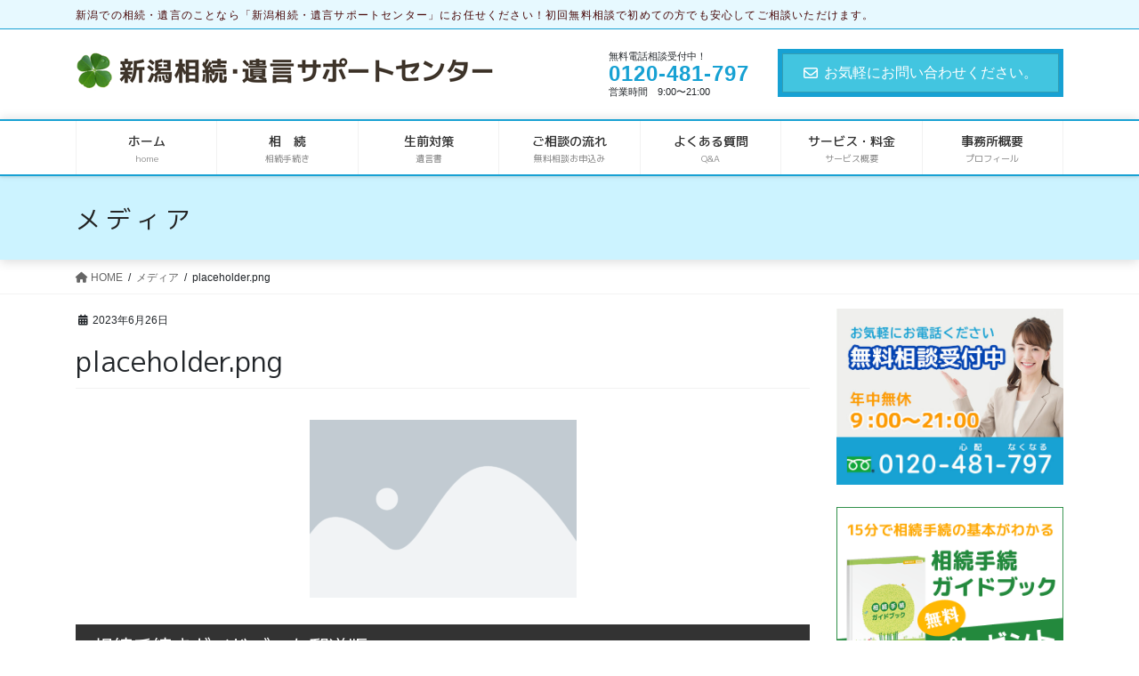

--- FILE ---
content_type: text/html; charset=UTF-8
request_url: https://niigatasouzoku.com/placeholder-png-15/
body_size: 18050
content:
<!DOCTYPE html>
<html dir="ltr" lang="ja">
<head>
<meta charset="utf-8">
<meta http-equiv="X-UA-Compatible" content="IE=edge">
<meta name="viewport" content="width=device-width, initial-scale=1">
<!-- Google tag (gtag.js) --><script async src="https://www.googletagmanager.com/gtag/js?id=UA-64786149-3"></script><script>window.dataLayer = window.dataLayer || [];function gtag(){dataLayer.push(arguments);}gtag('js', new Date());gtag('config', 'UA-64786149-3');</script>
<title>placeholder.png | 新潟相続・遺言サポートセンター</title>

		<!-- All in One SEO 4.9.3 - aioseo.com -->
	<meta name="robots" content="max-image-preview:large" />
	<meta name="author" content="YM"/>
	<link rel="canonical" href="https://niigatasouzoku.com/placeholder-png-15/" />
	<meta name="generator" content="All in One SEO (AIOSEO) 4.9.3" />
		<script type="application/ld+json" class="aioseo-schema">
			{"@context":"https:\/\/schema.org","@graph":[{"@type":"BreadcrumbList","@id":"https:\/\/niigatasouzoku.com\/placeholder-png-15\/#breadcrumblist","itemListElement":[{"@type":"ListItem","@id":"https:\/\/niigatasouzoku.com#listItem","position":1,"name":"Home","item":"https:\/\/niigatasouzoku.com","nextItem":{"@type":"ListItem","@id":"https:\/\/niigatasouzoku.com\/placeholder-png-15\/#listItem","name":"placeholder.png"}},{"@type":"ListItem","@id":"https:\/\/niigatasouzoku.com\/placeholder-png-15\/#listItem","position":2,"name":"placeholder.png","previousItem":{"@type":"ListItem","@id":"https:\/\/niigatasouzoku.com#listItem","name":"Home"}}]},{"@type":"ItemPage","@id":"https:\/\/niigatasouzoku.com\/placeholder-png-15\/#itempage","url":"https:\/\/niigatasouzoku.com\/placeholder-png-15\/","name":"placeholder.png | \u65b0\u6f5f\u76f8\u7d9a\u30fb\u907a\u8a00\u30b5\u30dd\u30fc\u30c8\u30bb\u30f3\u30bf\u30fc","inLanguage":"ja","isPartOf":{"@id":"https:\/\/niigatasouzoku.com\/#website"},"breadcrumb":{"@id":"https:\/\/niigatasouzoku.com\/placeholder-png-15\/#breadcrumblist"},"author":{"@id":"https:\/\/niigatasouzoku.com\/author\/ym\/#author"},"creator":{"@id":"https:\/\/niigatasouzoku.com\/author\/ym\/#author"},"datePublished":"2023-06-26T08:44:46+09:00","dateModified":"2023-06-26T08:44:46+09:00"},{"@type":"Organization","@id":"https:\/\/niigatasouzoku.com\/#organization","name":"\u65b0\u6f5f\u76f8\u7d9a\u30fb\u907a\u8a00\u30b5\u30dd\u30fc\u30c8\u30bb\u30f3\u30bf\u30fc","description":"\u65b0\u6f5f\u3067\u306e\u76f8\u7d9a\u30fb\u907a\u8a00\u306e\u3053\u3068\u306a\u3089\u300c\u65b0\u6f5f\u76f8\u7d9a\u30fb\u907a\u8a00\u30b5\u30dd\u30fc\u30c8\u30bb\u30f3\u30bf\u30fc\u300d\u306b\u304a\u4efb\u305b\u304f\u3060\u3055\u3044\uff01\u521d\u56de\u7121\u6599\u76f8\u8ac7\u3067\u521d\u3081\u3066\u306e\u65b9\u3067\u3082\u5b89\u5fc3\u3057\u3066\u3054\u76f8\u8ac7\u3044\u305f\u3060\u3051\u307e\u3059\u3002","url":"https:\/\/niigatasouzoku.com\/"},{"@type":"Person","@id":"https:\/\/niigatasouzoku.com\/author\/ym\/#author","url":"https:\/\/niigatasouzoku.com\/author\/ym\/","name":"YM","image":{"@type":"ImageObject","@id":"https:\/\/niigatasouzoku.com\/placeholder-png-15\/#authorImage","url":"https:\/\/secure.gravatar.com\/avatar\/698c110e63678e034e852f54d53e9353131a20ce58cc220cba061a4928ffae51?s=96&d=mm&r=g","width":96,"height":96,"caption":"YM"}},{"@type":"WebSite","@id":"https:\/\/niigatasouzoku.com\/#website","url":"https:\/\/niigatasouzoku.com\/","name":"\u65b0\u6f5f\u76f8\u7d9a\u30fb\u907a\u8a00\u30b5\u30dd\u30fc\u30c8\u30bb\u30f3\u30bf\u30fc","description":"\u65b0\u6f5f\u3067\u306e\u76f8\u7d9a\u30fb\u907a\u8a00\u306e\u3053\u3068\u306a\u3089\u300c\u65b0\u6f5f\u76f8\u7d9a\u30fb\u907a\u8a00\u30b5\u30dd\u30fc\u30c8\u30bb\u30f3\u30bf\u30fc\u300d\u306b\u304a\u4efb\u305b\u304f\u3060\u3055\u3044\uff01\u521d\u56de\u7121\u6599\u76f8\u8ac7\u3067\u521d\u3081\u3066\u306e\u65b9\u3067\u3082\u5b89\u5fc3\u3057\u3066\u3054\u76f8\u8ac7\u3044\u305f\u3060\u3051\u307e\u3059\u3002","inLanguage":"ja","publisher":{"@id":"https:\/\/niigatasouzoku.com\/#organization"}}]}
		</script>
		<!-- All in One SEO -->

<link rel='dns-prefetch' href='//secure.gravatar.com' />
<link rel='dns-prefetch' href='//stats.wp.com' />
<link rel='dns-prefetch' href='//v0.wordpress.com' />
<link rel="alternate" type="application/rss+xml" title="新潟相続・遺言サポートセンター &raquo; フィード" href="https://niigatasouzoku.com/feed/" />
<link rel="alternate" type="application/rss+xml" title="新潟相続・遺言サポートセンター &raquo; コメントフィード" href="https://niigatasouzoku.com/comments/feed/" />
<link rel="alternate" title="oEmbed (JSON)" type="application/json+oembed" href="https://niigatasouzoku.com/wp-json/oembed/1.0/embed?url=https%3A%2F%2Fniigatasouzoku.com%2Fplaceholder-png-15%2F" />
<link rel="alternate" title="oEmbed (XML)" type="text/xml+oembed" href="https://niigatasouzoku.com/wp-json/oembed/1.0/embed?url=https%3A%2F%2Fniigatasouzoku.com%2Fplaceholder-png-15%2F&#038;format=xml" />
<style id='wp-img-auto-sizes-contain-inline-css' type='text/css'>
img:is([sizes=auto i],[sizes^="auto," i]){contain-intrinsic-size:3000px 1500px}
/*# sourceURL=wp-img-auto-sizes-contain-inline-css */
</style>
<link rel='preload' id='vkExUnit_common_style-css-preload' href='https://niigatasouzoku.com/wp-content/plugins/vk-all-in-one-expansion-unit/assets/css/vkExUnit_style.css?ver=9.113.0.1' as='style' onload="this.onload=null;this.rel='stylesheet'"/>
<link rel='stylesheet' id='vkExUnit_common_style-css' href='https://niigatasouzoku.com/wp-content/plugins/vk-all-in-one-expansion-unit/assets/css/vkExUnit_style.css?ver=9.113.0.1' media='print' onload="this.media='all'; this.onload=null;">
<style id='vkExUnit_common_style-inline-css' type='text/css'>
:root {--ver_page_top_button_url:url(https://niigatasouzoku.com/wp-content/plugins/vk-all-in-one-expansion-unit/assets/images/to-top-btn-icon.svg);}@font-face {font-weight: normal;font-style: normal;font-family: "vk_sns";src: url("https://niigatasouzoku.com/wp-content/plugins/vk-all-in-one-expansion-unit/inc/sns/icons/fonts/vk_sns.eot?-bq20cj");src: url("https://niigatasouzoku.com/wp-content/plugins/vk-all-in-one-expansion-unit/inc/sns/icons/fonts/vk_sns.eot?#iefix-bq20cj") format("embedded-opentype"),url("https://niigatasouzoku.com/wp-content/plugins/vk-all-in-one-expansion-unit/inc/sns/icons/fonts/vk_sns.woff?-bq20cj") format("woff"),url("https://niigatasouzoku.com/wp-content/plugins/vk-all-in-one-expansion-unit/inc/sns/icons/fonts/vk_sns.ttf?-bq20cj") format("truetype"),url("https://niigatasouzoku.com/wp-content/plugins/vk-all-in-one-expansion-unit/inc/sns/icons/fonts/vk_sns.svg?-bq20cj#vk_sns") format("svg");}
.veu_promotion-alert__content--text {border: 1px solid rgba(0,0,0,0.125);padding: 0.5em 1em;border-radius: var(--vk-size-radius);margin-bottom: var(--vk-margin-block-bottom);font-size: 0.875rem;}/* Alert Content部分に段落タグを入れた場合に最後の段落の余白を0にする */.veu_promotion-alert__content--text p:last-of-type{margin-bottom:0;margin-top: 0;}
/*# sourceURL=vkExUnit_common_style-inline-css */
</style>
<style id='wp-emoji-styles-inline-css' type='text/css'>

	img.wp-smiley, img.emoji {
		display: inline !important;
		border: none !important;
		box-shadow: none !important;
		height: 1em !important;
		width: 1em !important;
		margin: 0 0.07em !important;
		vertical-align: -0.1em !important;
		background: none !important;
		padding: 0 !important;
	}
/*# sourceURL=wp-emoji-styles-inline-css */
</style>
<link rel='preload' id='wp-block-library-css-preload' href='https://niigatasouzoku.com/wp-includes/css/dist/block-library/style.min.css?ver=6.9' as='style' onload="this.onload=null;this.rel='stylesheet'"/>
<link rel='stylesheet' id='wp-block-library-css' href='https://niigatasouzoku.com/wp-includes/css/dist/block-library/style.min.css?ver=6.9' media='print' onload="this.media='all'; this.onload=null;">
<style id='classic-theme-styles-inline-css' type='text/css'>
/*! This file is auto-generated */
.wp-block-button__link{color:#fff;background-color:#32373c;border-radius:9999px;box-shadow:none;text-decoration:none;padding:calc(.667em + 2px) calc(1.333em + 2px);font-size:1.125em}.wp-block-file__button{background:#32373c;color:#fff;text-decoration:none}
/*# sourceURL=/wp-includes/css/classic-themes.min.css */
</style>
<link rel='preload' id='aioseo/css/src/vue/standalone/blocks/table-of-contents/global.scss-css-preload' href='https://niigatasouzoku.com/wp-content/plugins/all-in-one-seo-pack/dist/Lite/assets/css/table-of-contents/global.e90f6d47.css?ver=4.9.3' as='style' onload="this.onload=null;this.rel='stylesheet'"/>
<link rel='stylesheet' id='aioseo/css/src/vue/standalone/blocks/table-of-contents/global.scss-css' href='https://niigatasouzoku.com/wp-content/plugins/all-in-one-seo-pack/dist/Lite/assets/css/table-of-contents/global.e90f6d47.css?ver=4.9.3' media='print' onload="this.media='all'; this.onload=null;">
<link rel='preload' id='mediaelement-css-preload' href='https://niigatasouzoku.com/wp-includes/js/mediaelement/mediaelementplayer-legacy.min.css?ver=4.2.17' as='style' onload="this.onload=null;this.rel='stylesheet'"/>
<link rel='stylesheet' id='mediaelement-css' href='https://niigatasouzoku.com/wp-includes/js/mediaelement/mediaelementplayer-legacy.min.css?ver=4.2.17' media='print' onload="this.media='all'; this.onload=null;">
<link rel='preload' id='wp-mediaelement-css-preload' href='https://niigatasouzoku.com/wp-includes/js/mediaelement/wp-mediaelement.min.css?ver=6.9' as='style' onload="this.onload=null;this.rel='stylesheet'"/>
<link rel='stylesheet' id='wp-mediaelement-css' href='https://niigatasouzoku.com/wp-includes/js/mediaelement/wp-mediaelement.min.css?ver=6.9' media='print' onload="this.media='all'; this.onload=null;">
<style id='jetpack-sharing-buttons-style-inline-css' type='text/css'>
.jetpack-sharing-buttons__services-list{display:flex;flex-direction:row;flex-wrap:wrap;gap:0;list-style-type:none;margin:5px;padding:0}.jetpack-sharing-buttons__services-list.has-small-icon-size{font-size:12px}.jetpack-sharing-buttons__services-list.has-normal-icon-size{font-size:16px}.jetpack-sharing-buttons__services-list.has-large-icon-size{font-size:24px}.jetpack-sharing-buttons__services-list.has-huge-icon-size{font-size:36px}@media print{.jetpack-sharing-buttons__services-list{display:none!important}}.editor-styles-wrapper .wp-block-jetpack-sharing-buttons{gap:0;padding-inline-start:0}ul.jetpack-sharing-buttons__services-list.has-background{padding:1.25em 2.375em}
/*# sourceURL=https://niigatasouzoku.com/wp-content/plugins/jetpack/_inc/blocks/sharing-buttons/view.css */
</style>
<style id='global-styles-inline-css' type='text/css'>
:root{--wp--preset--aspect-ratio--square: 1;--wp--preset--aspect-ratio--4-3: 4/3;--wp--preset--aspect-ratio--3-4: 3/4;--wp--preset--aspect-ratio--3-2: 3/2;--wp--preset--aspect-ratio--2-3: 2/3;--wp--preset--aspect-ratio--16-9: 16/9;--wp--preset--aspect-ratio--9-16: 9/16;--wp--preset--color--black: #000000;--wp--preset--color--cyan-bluish-gray: #abb8c3;--wp--preset--color--white: #ffffff;--wp--preset--color--pale-pink: #f78da7;--wp--preset--color--vivid-red: #cf2e2e;--wp--preset--color--luminous-vivid-orange: #ff6900;--wp--preset--color--luminous-vivid-amber: #fcb900;--wp--preset--color--light-green-cyan: #7bdcb5;--wp--preset--color--vivid-green-cyan: #00d084;--wp--preset--color--pale-cyan-blue: #8ed1fc;--wp--preset--color--vivid-cyan-blue: #0693e3;--wp--preset--color--vivid-purple: #9b51e0;--wp--preset--gradient--vivid-cyan-blue-to-vivid-purple: linear-gradient(135deg,rgb(6,147,227) 0%,rgb(155,81,224) 100%);--wp--preset--gradient--light-green-cyan-to-vivid-green-cyan: linear-gradient(135deg,rgb(122,220,180) 0%,rgb(0,208,130) 100%);--wp--preset--gradient--luminous-vivid-amber-to-luminous-vivid-orange: linear-gradient(135deg,rgb(252,185,0) 0%,rgb(255,105,0) 100%);--wp--preset--gradient--luminous-vivid-orange-to-vivid-red: linear-gradient(135deg,rgb(255,105,0) 0%,rgb(207,46,46) 100%);--wp--preset--gradient--very-light-gray-to-cyan-bluish-gray: linear-gradient(135deg,rgb(238,238,238) 0%,rgb(169,184,195) 100%);--wp--preset--gradient--cool-to-warm-spectrum: linear-gradient(135deg,rgb(74,234,220) 0%,rgb(151,120,209) 20%,rgb(207,42,186) 40%,rgb(238,44,130) 60%,rgb(251,105,98) 80%,rgb(254,248,76) 100%);--wp--preset--gradient--blush-light-purple: linear-gradient(135deg,rgb(255,206,236) 0%,rgb(152,150,240) 100%);--wp--preset--gradient--blush-bordeaux: linear-gradient(135deg,rgb(254,205,165) 0%,rgb(254,45,45) 50%,rgb(107,0,62) 100%);--wp--preset--gradient--luminous-dusk: linear-gradient(135deg,rgb(255,203,112) 0%,rgb(199,81,192) 50%,rgb(65,88,208) 100%);--wp--preset--gradient--pale-ocean: linear-gradient(135deg,rgb(255,245,203) 0%,rgb(182,227,212) 50%,rgb(51,167,181) 100%);--wp--preset--gradient--electric-grass: linear-gradient(135deg,rgb(202,248,128) 0%,rgb(113,206,126) 100%);--wp--preset--gradient--midnight: linear-gradient(135deg,rgb(2,3,129) 0%,rgb(40,116,252) 100%);--wp--preset--font-size--small: 13px;--wp--preset--font-size--medium: 20px;--wp--preset--font-size--large: 36px;--wp--preset--font-size--x-large: 42px;--wp--preset--spacing--20: 0.44rem;--wp--preset--spacing--30: 0.67rem;--wp--preset--spacing--40: 1rem;--wp--preset--spacing--50: 1.5rem;--wp--preset--spacing--60: 2.25rem;--wp--preset--spacing--70: 3.38rem;--wp--preset--spacing--80: 5.06rem;--wp--preset--shadow--natural: 6px 6px 9px rgba(0, 0, 0, 0.2);--wp--preset--shadow--deep: 12px 12px 50px rgba(0, 0, 0, 0.4);--wp--preset--shadow--sharp: 6px 6px 0px rgba(0, 0, 0, 0.2);--wp--preset--shadow--outlined: 6px 6px 0px -3px rgb(255, 255, 255), 6px 6px rgb(0, 0, 0);--wp--preset--shadow--crisp: 6px 6px 0px rgb(0, 0, 0);}:where(.is-layout-flex){gap: 0.5em;}:where(.is-layout-grid){gap: 0.5em;}body .is-layout-flex{display: flex;}.is-layout-flex{flex-wrap: wrap;align-items: center;}.is-layout-flex > :is(*, div){margin: 0;}body .is-layout-grid{display: grid;}.is-layout-grid > :is(*, div){margin: 0;}:where(.wp-block-columns.is-layout-flex){gap: 2em;}:where(.wp-block-columns.is-layout-grid){gap: 2em;}:where(.wp-block-post-template.is-layout-flex){gap: 1.25em;}:where(.wp-block-post-template.is-layout-grid){gap: 1.25em;}.has-black-color{color: var(--wp--preset--color--black) !important;}.has-cyan-bluish-gray-color{color: var(--wp--preset--color--cyan-bluish-gray) !important;}.has-white-color{color: var(--wp--preset--color--white) !important;}.has-pale-pink-color{color: var(--wp--preset--color--pale-pink) !important;}.has-vivid-red-color{color: var(--wp--preset--color--vivid-red) !important;}.has-luminous-vivid-orange-color{color: var(--wp--preset--color--luminous-vivid-orange) !important;}.has-luminous-vivid-amber-color{color: var(--wp--preset--color--luminous-vivid-amber) !important;}.has-light-green-cyan-color{color: var(--wp--preset--color--light-green-cyan) !important;}.has-vivid-green-cyan-color{color: var(--wp--preset--color--vivid-green-cyan) !important;}.has-pale-cyan-blue-color{color: var(--wp--preset--color--pale-cyan-blue) !important;}.has-vivid-cyan-blue-color{color: var(--wp--preset--color--vivid-cyan-blue) !important;}.has-vivid-purple-color{color: var(--wp--preset--color--vivid-purple) !important;}.has-black-background-color{background-color: var(--wp--preset--color--black) !important;}.has-cyan-bluish-gray-background-color{background-color: var(--wp--preset--color--cyan-bluish-gray) !important;}.has-white-background-color{background-color: var(--wp--preset--color--white) !important;}.has-pale-pink-background-color{background-color: var(--wp--preset--color--pale-pink) !important;}.has-vivid-red-background-color{background-color: var(--wp--preset--color--vivid-red) !important;}.has-luminous-vivid-orange-background-color{background-color: var(--wp--preset--color--luminous-vivid-orange) !important;}.has-luminous-vivid-amber-background-color{background-color: var(--wp--preset--color--luminous-vivid-amber) !important;}.has-light-green-cyan-background-color{background-color: var(--wp--preset--color--light-green-cyan) !important;}.has-vivid-green-cyan-background-color{background-color: var(--wp--preset--color--vivid-green-cyan) !important;}.has-pale-cyan-blue-background-color{background-color: var(--wp--preset--color--pale-cyan-blue) !important;}.has-vivid-cyan-blue-background-color{background-color: var(--wp--preset--color--vivid-cyan-blue) !important;}.has-vivid-purple-background-color{background-color: var(--wp--preset--color--vivid-purple) !important;}.has-black-border-color{border-color: var(--wp--preset--color--black) !important;}.has-cyan-bluish-gray-border-color{border-color: var(--wp--preset--color--cyan-bluish-gray) !important;}.has-white-border-color{border-color: var(--wp--preset--color--white) !important;}.has-pale-pink-border-color{border-color: var(--wp--preset--color--pale-pink) !important;}.has-vivid-red-border-color{border-color: var(--wp--preset--color--vivid-red) !important;}.has-luminous-vivid-orange-border-color{border-color: var(--wp--preset--color--luminous-vivid-orange) !important;}.has-luminous-vivid-amber-border-color{border-color: var(--wp--preset--color--luminous-vivid-amber) !important;}.has-light-green-cyan-border-color{border-color: var(--wp--preset--color--light-green-cyan) !important;}.has-vivid-green-cyan-border-color{border-color: var(--wp--preset--color--vivid-green-cyan) !important;}.has-pale-cyan-blue-border-color{border-color: var(--wp--preset--color--pale-cyan-blue) !important;}.has-vivid-cyan-blue-border-color{border-color: var(--wp--preset--color--vivid-cyan-blue) !important;}.has-vivid-purple-border-color{border-color: var(--wp--preset--color--vivid-purple) !important;}.has-vivid-cyan-blue-to-vivid-purple-gradient-background{background: var(--wp--preset--gradient--vivid-cyan-blue-to-vivid-purple) !important;}.has-light-green-cyan-to-vivid-green-cyan-gradient-background{background: var(--wp--preset--gradient--light-green-cyan-to-vivid-green-cyan) !important;}.has-luminous-vivid-amber-to-luminous-vivid-orange-gradient-background{background: var(--wp--preset--gradient--luminous-vivid-amber-to-luminous-vivid-orange) !important;}.has-luminous-vivid-orange-to-vivid-red-gradient-background{background: var(--wp--preset--gradient--luminous-vivid-orange-to-vivid-red) !important;}.has-very-light-gray-to-cyan-bluish-gray-gradient-background{background: var(--wp--preset--gradient--very-light-gray-to-cyan-bluish-gray) !important;}.has-cool-to-warm-spectrum-gradient-background{background: var(--wp--preset--gradient--cool-to-warm-spectrum) !important;}.has-blush-light-purple-gradient-background{background: var(--wp--preset--gradient--blush-light-purple) !important;}.has-blush-bordeaux-gradient-background{background: var(--wp--preset--gradient--blush-bordeaux) !important;}.has-luminous-dusk-gradient-background{background: var(--wp--preset--gradient--luminous-dusk) !important;}.has-pale-ocean-gradient-background{background: var(--wp--preset--gradient--pale-ocean) !important;}.has-electric-grass-gradient-background{background: var(--wp--preset--gradient--electric-grass) !important;}.has-midnight-gradient-background{background: var(--wp--preset--gradient--midnight) !important;}.has-small-font-size{font-size: var(--wp--preset--font-size--small) !important;}.has-medium-font-size{font-size: var(--wp--preset--font-size--medium) !important;}.has-large-font-size{font-size: var(--wp--preset--font-size--large) !important;}.has-x-large-font-size{font-size: var(--wp--preset--font-size--x-large) !important;}
:where(.wp-block-post-template.is-layout-flex){gap: 1.25em;}:where(.wp-block-post-template.is-layout-grid){gap: 1.25em;}
:where(.wp-block-term-template.is-layout-flex){gap: 1.25em;}:where(.wp-block-term-template.is-layout-grid){gap: 1.25em;}
:where(.wp-block-columns.is-layout-flex){gap: 2em;}:where(.wp-block-columns.is-layout-grid){gap: 2em;}
:root :where(.wp-block-pullquote){font-size: 1.5em;line-height: 1.6;}
/*# sourceURL=global-styles-inline-css */
</style>
<link rel='preload' id='contact-form-7-css-preload' href='https://niigatasouzoku.com/wp-content/plugins/contact-form-7/includes/css/styles.css?ver=6.1.4' as='style' onload="this.onload=null;this.rel='stylesheet'"/>
<link rel='stylesheet' id='contact-form-7-css' href='https://niigatasouzoku.com/wp-content/plugins/contact-form-7/includes/css/styles.css?ver=6.1.4' media='print' onload="this.media='all'; this.onload=null;">
<link rel='preload' id='widgetopts-styles-css-preload' href='https://niigatasouzoku.com/wp-content/plugins/widget-options/assets/css/widget-options.css?ver=4.1.3' as='style' onload="this.onload=null;this.rel='stylesheet'"/>
<link rel='stylesheet' id='widgetopts-styles-css' href='https://niigatasouzoku.com/wp-content/plugins/widget-options/assets/css/widget-options.css?ver=4.1.3' media='print' onload="this.media='all'; this.onload=null;">
<link rel='stylesheet' id='bootstrap-4-style-css' href='https://niigatasouzoku.com/wp-content/themes/lightning-pro/library/bootstrap-4/css/bootstrap.min.css?ver=4.5.0' type='text/css' media='all' />
<link rel='stylesheet' id='lightning-common-style-css' href='https://niigatasouzoku.com/wp-content/themes/lightning-pro/assets/css/common.css?ver=8.23.10' type='text/css' media='all' />
<style id='lightning-common-style-inline-css' type='text/css'>
/* vk-mobile-nav */:root {--vk-mobile-nav-menu-btn-bg-src: url("https://niigatasouzoku.com/wp-content/themes/lightning-pro/inc/vk-mobile-nav/package/images/vk-menu-btn-black.svg");--vk-mobile-nav-menu-btn-close-bg-src: url("https://niigatasouzoku.com/wp-content/themes/lightning-pro/inc/vk-mobile-nav/package/images/vk-menu-close-black.svg");--vk-menu-acc-icon-open-black-bg-src: url("https://niigatasouzoku.com/wp-content/themes/lightning-pro/inc/vk-mobile-nav/package/images/vk-menu-acc-icon-open-black.svg");--vk-menu-acc-icon-open-white-bg-src: url("https://niigatasouzoku.com/wp-content/themes/lightning-pro/inc/vk-mobile-nav/package/images/vk-menu-acc-icon-open-white.svg");--vk-menu-acc-icon-close-black-bg-src: url("https://niigatasouzoku.com/wp-content/themes/lightning-pro/inc/vk-mobile-nav/package/images/vk-menu-close-black.svg");--vk-menu-acc-icon-close-white-bg-src: url("https://niigatasouzoku.com/wp-content/themes/lightning-pro/inc/vk-mobile-nav/package/images/vk-menu-close-white.svg");}
/*# sourceURL=lightning-common-style-inline-css */
</style>
<link rel='stylesheet' id='lightning-design-style-css' href='https://niigatasouzoku.com/wp-content/plugins/lightning-skin-fort/bs4/css/style.css?ver=9.1.2' type='text/css' media='all' />
<style id='lightning-design-style-inline-css' type='text/css'>
:root {--color-key:#42c5e0;--wp--preset--color--vk-color-primary:#42c5e0;--color-key-dark:#17a1d3;}
/* ltg common custom */:root {--vk-menu-acc-btn-border-color:#333;--vk-color-primary:#42c5e0;--color-key:#42c5e0;--wp--preset--color--vk-color-primary:#42c5e0;--color-key-dark:#17a1d3;}.bbp-submit-wrapper .button.submit { background-color:#17a1d3 ; }.bbp-submit-wrapper .button.submit:hover { background-color:#42c5e0 ; }.veu_color_txt_key { color:#17a1d3 ; }.veu_color_bg_key { background-color:#17a1d3 ; }.veu_color_border_key { border-color:#17a1d3 ; }.btn-default { border-color:#42c5e0;color:#42c5e0;}.btn-default:focus,.btn-default:hover { border-color:#42c5e0;background-color: #42c5e0; }.wp-block-search__button,.btn-primary { background-color:#42c5e0;border-color:#17a1d3; }.wp-block-search__button:focus,.wp-block-search__button:hover,.btn-primary:not(:disabled):not(.disabled):active,.btn-primary:focus,.btn-primary:hover { background-color:#17a1d3;border-color:#42c5e0; }.btn-outline-primary { color : #42c5e0 ; border-color:#42c5e0; }.btn-outline-primary:not(:disabled):not(.disabled):active,.btn-outline-primary:focus,.btn-outline-primary:hover { color : #fff; background-color:#42c5e0;border-color:#17a1d3; }a { color:#337ab7; }a:hover { color:#1b1b7c; }/* sidebar child menu display */.localNav ul ul.children{ display:none; }.localNav ul li.current_page_ancestor ul.children,.localNav ul li.current_page_item ul.children,.localNav ul li.current-cat ul.children{ display:block; }/* ExUnit widget ( child page list widget and so on ) */.localNavi ul.children{ display:none; }.localNavi li.current_page_ancestor ul.children,.localNavi li.current_page_item ul.children,.localNavi li.current-cat ul.children{ display:block; }
/* Fort */dt { border-left-color:#42c5e0; }ul.page-numbers li span.page-numbers.current,.page-link dl .post-page-numbers.current { background-color:#42c5e0; }h2,.mainSection-title,.subSection .widget .subSection-title { border-top-color:#42c5e0; }.siteFooter { border-top-color:#42c5e0; }@media (min-width: 992px){.gMenu_outer { border-top-color:#42c5e0; }ul.gMenu > li:hover > a .gMenu_description,ul.gMenu > li.current-post-ancestor > a .gMenu_description,ul.gMenu > li.current-menu-item > a .gMenu_description,ul.gMenu > li.current-menu-parent > a .gMenu_description,ul.gMenu > li.current-menu-ancestor > a .gMenu_description,ul.gMenu > li.current_page_parent > a .gMenu_description,ul.gMenu > li.current_page_ancestor > a .gMenu_description { color: #42c5e0; }.gMenu_outer { border-top-color:#17a1d3; }} /* @media (min-width: 768px){ */.btn-default { border-color:#e5e5e5; color:#535353; }:root {--g_nav_main_acc_icon_open_url:url(https://niigatasouzoku.com/wp-content/themes/lightning-pro/inc/vk-mobile-nav/package/images/vk-menu-acc-icon-open-black.svg);--g_nav_main_acc_icon_close_url: url(https://niigatasouzoku.com/wp-content/themes/lightning-pro/inc/vk-mobile-nav/package/images/vk-menu-close-black.svg);--g_nav_sub_acc_icon_open_url: url(https://niigatasouzoku.com/wp-content/themes/lightning-pro/inc/vk-mobile-nav/package/images/vk-menu-acc-icon-open-black.svg);--g_nav_sub_acc_icon_close_url: url(https://niigatasouzoku.com/wp-content/themes/lightning-pro/inc/vk-mobile-nav/package/images/vk-menu-close-black.svg);}
.siteContent_after.sectionBox{padding:0;}
/* page header */.page-header{ position:relative;color:#232323;text-align:left;background-color:#ccf3ff;}.page-header h1.page-header_pageTitle,.page-header div.page-header_pageTitle{margin-top:1.2em;margin-bottom:calc( 1.2em - 0.1em );}
/* Font switch */.gMenu_name,.vk-mobile-nav .menu,.mobile-fix-nav-menu{ font-family:"M PLUS 1p",sans-serif;font-weight:500;font-display: swap;}.gMenu_description{ font-family:"M PLUS 1p",sans-serif;font-weight:400;font-display: swap;}h1,h2,h3,h4,h5,h6,dt,.page-header_pageTitle,.mainSection-title,.subSection-title,.veu_leadTxt,.lead{ font-family:"M PLUS 1p",sans-serif;font-weight:400;font-display: swap;}
.vk-campaign-text{background:#1014ed;color:#fff;}.vk-campaign-text_btn,.vk-campaign-text_btn:link,.vk-campaign-text_btn:visited,.vk-campaign-text_btn:focus,.vk-campaign-text_btn:active{background:#fff;color:#4c4c4c;}a.vk-campaign-text_btn:hover{background:#eab010;color:#fff;}.vk-campaign-text_link,.vk-campaign-text_link:link,.vk-campaign-text_link:hover,.vk-campaign-text_link:visited,.vk-campaign-text_link:active,.vk-campaign-text_link:focus{color:#fff;}
.headerTop{color:#470606;background-color:#e7f9ff;border-bottom: 1px solid #17a1d3;}.headerTop .nav li a{color:#470606;}
.siteFooter {background-color:#17a1d3;color:#ffffff;}.siteFooter .nav li a,.siteFooter .widget a,.siteFooter a {color:#ffffff;}
/*# sourceURL=lightning-design-style-inline-css */
</style>
<link rel='preload' id='veu-cta-css-preload' href='https://niigatasouzoku.com/wp-content/plugins/vk-all-in-one-expansion-unit/inc/call-to-action/package/assets/css/style.css?ver=9.113.0.1' as='style' onload="this.onload=null;this.rel='stylesheet'"/>
<link rel='stylesheet' id='veu-cta-css' href='https://niigatasouzoku.com/wp-content/plugins/vk-all-in-one-expansion-unit/inc/call-to-action/package/assets/css/style.css?ver=9.113.0.1' media='print' onload="this.media='all'; this.onload=null;">
<link rel='preload' id='vk-font-awesome-css-preload' href='https://niigatasouzoku.com/wp-content/plugins/vk-post-author-display/vendor/vektor-inc/font-awesome-versions/src/versions/6/css/all.min.css?ver=6.4.2' as='style' onload="this.onload=null;this.rel='stylesheet'"/>
<link rel='stylesheet' id='vk-font-awesome-css' href='https://niigatasouzoku.com/wp-content/plugins/vk-post-author-display/vendor/vektor-inc/font-awesome-versions/src/versions/6/css/all.min.css?ver=6.4.2' media='print' onload="this.media='all'; this.onload=null;">
<link rel='preload' id='lightning-theme-style-css-preload' href='https://niigatasouzoku.com/wp-content/themes/lightning_pro_child_Mercury_edition/style.css?ver=8.23.10' as='style' onload="this.onload=null;this.rel='stylesheet'"/>
<link rel='stylesheet' id='lightning-theme-style-css' href='https://niigatasouzoku.com/wp-content/themes/lightning_pro_child_Mercury_edition/style.css?ver=8.23.10' media='print' onload="this.media='all'; this.onload=null;">
<link rel='preload' id='vk-mobile-fix-nav-css-preload' href='https://niigatasouzoku.com/wp-content/themes/lightning-pro/inc/vk-mobile-fix-nav/package/css/vk-mobile-fix-nav.css?ver=0.0.0' as='style' onload="this.onload=null;this.rel='stylesheet'"/>
<link rel='stylesheet' id='vk-mobile-fix-nav-css' href='https://niigatasouzoku.com/wp-content/themes/lightning-pro/inc/vk-mobile-fix-nav/package/css/vk-mobile-fix-nav.css?ver=0.0.0' media='print' onload="this.media='all'; this.onload=null;">
<link rel='preload' id='vk-media-posts-style-css-preload' href='https://niigatasouzoku.com/wp-content/themes/lightning-pro/inc/media-posts/package/css/media-posts.css?ver=1.2' as='style' onload="this.onload=null;this.rel='stylesheet'"/>
<link rel='stylesheet' id='vk-media-posts-style-css' href='https://niigatasouzoku.com/wp-content/themes/lightning-pro/inc/media-posts/package/css/media-posts.css?ver=1.2' media='print' onload="this.media='all'; this.onload=null;">
<link rel='preload' id='elementor-frontend-css-preload' href='https://niigatasouzoku.com/wp-content/plugins/elementor/assets/css/frontend.min.css?ver=3.34.2' as='style' onload="this.onload=null;this.rel='stylesheet'"/>
<link rel='stylesheet' id='elementor-frontend-css' href='https://niigatasouzoku.com/wp-content/plugins/elementor/assets/css/frontend.min.css?ver=3.34.2' media='print' onload="this.media='all'; this.onload=null;">
<link rel='preload' id='eael-general-css-preload' href='https://niigatasouzoku.com/wp-content/plugins/essential-addons-for-elementor-lite/assets/front-end/css/view/general.min.css?ver=6.5.8' as='style' onload="this.onload=null;this.rel='stylesheet'"/>
<link rel='stylesheet' id='eael-general-css' href='https://niigatasouzoku.com/wp-content/plugins/essential-addons-for-elementor-lite/assets/front-end/css/view/general.min.css?ver=6.5.8' media='print' onload="this.media='all'; this.onload=null;">
<script type="text/javascript" src="https://niigatasouzoku.com/wp-includes/js/tinymce/tinymce.min.js?ver=49110-20250317" id="wp-tinymce-root-js"></script>
<script type="text/javascript" src="https://niigatasouzoku.com/wp-includes/js/tinymce/plugins/compat3x/plugin.min.js?ver=49110-20250317" id="wp-tinymce-js"></script>
<script type="text/javascript" src="https://niigatasouzoku.com/wp-includes/js/jquery/jquery.min.js?ver=3.7.1" id="jquery-core-js"></script>
<script type="text/javascript" src="https://niigatasouzoku.com/wp-includes/js/jquery/jquery-migrate.min.js?ver=3.4.1" id="jquery-migrate-js"></script>
<link rel="https://api.w.org/" href="https://niigatasouzoku.com/wp-json/" /><link rel="alternate" title="JSON" type="application/json" href="https://niigatasouzoku.com/wp-json/wp/v2/media/8467" /><link rel="EditURI" type="application/rsd+xml" title="RSD" href="https://niigatasouzoku.com/xmlrpc.php?rsd" />
<meta name="generator" content="WordPress 6.9" />
<link rel='shortlink' href='https://wp.me/aaFMZS-2cz' />
	<style>img#wpstats{display:none}</style>
		<style id="lightning-color-custom-for-plugins" type="text/css">/* ltg theme common */.color_key_bg,.color_key_bg_hover:hover{background-color: #42c5e0;}.color_key_txt,.color_key_txt_hover:hover{color: #42c5e0;}.color_key_border,.color_key_border_hover:hover{border-color: #42c5e0;}.color_key_dark_bg,.color_key_dark_bg_hover:hover{background-color: #17a1d3;}.color_key_dark_txt,.color_key_dark_txt_hover:hover{color: #17a1d3;}.color_key_dark_border,.color_key_dark_border_hover:hover{border-color: #17a1d3;}</style><meta name="generator" content="Elementor 3.34.2; features: additional_custom_breakpoints; settings: css_print_method-external, google_font-enabled, font_display-auto">
			<style>
				.e-con.e-parent:nth-of-type(n+4):not(.e-lazyloaded):not(.e-no-lazyload),
				.e-con.e-parent:nth-of-type(n+4):not(.e-lazyloaded):not(.e-no-lazyload) * {
					background-image: none !important;
				}
				@media screen and (max-height: 1024px) {
					.e-con.e-parent:nth-of-type(n+3):not(.e-lazyloaded):not(.e-no-lazyload),
					.e-con.e-parent:nth-of-type(n+3):not(.e-lazyloaded):not(.e-no-lazyload) * {
						background-image: none !important;
					}
				}
				@media screen and (max-height: 640px) {
					.e-con.e-parent:nth-of-type(n+2):not(.e-lazyloaded):not(.e-no-lazyload),
					.e-con.e-parent:nth-of-type(n+2):not(.e-lazyloaded):not(.e-no-lazyload) * {
						background-image: none !important;
					}
				}
			</style>
			<!-- [ VK All in One Expansion Unit OGP ] -->
<meta property="og:site_name" content="新潟相続・遺言サポートセンター" />
<meta property="og:url" content="https://niigatasouzoku.com/placeholder-png-15/" />
<meta property="og:title" content="placeholder.png | 新潟相続・遺言サポートセンター" />
<meta property="og:description" content="" />
<meta property="og:type" content="article" />
<meta property="og:image" content="https://niigatasouzoku.com/wp-content/uploads/2023/06/side-cta2023.jpg" />
<meta property="og:image:width" content="560" />
<meta property="og:image:height" content="435" />
<!-- [ / VK All in One Expansion Unit OGP ] -->
<!-- [ VK All in One Expansion Unit twitter card ] -->
<meta name="twitter:card" content="summary_large_image">
<meta name="twitter:description" content="">
<meta name="twitter:title" content="placeholder.png | 新潟相続・遺言サポートセンター">
<meta name="twitter:url" content="https://niigatasouzoku.com/placeholder-png-15/">
	<meta name="twitter:image" content="https://niigatasouzoku.com/wp-content/uploads/2023/06/side-cta2023.jpg">
	<meta name="twitter:domain" content="niigatasouzoku.com">
	<!-- [ / VK All in One Expansion Unit twitter card ] -->
	<!-- [ VK All in One Expansion Unit Article Structure Data ] --><script type="application/ld+json">{"@context":"https://schema.org/","@type":"Article","headline":"placeholder.png","image":"","datePublished":"2023-06-26T08:44:46+09:00","dateModified":"2023-06-26T08:44:46+09:00","author":{"@type":"organization","name":"YM","url":"https://niigatasouzoku.com/","sameAs":""}}</script><!-- [ / VK All in One Expansion Unit Article Structure Data ] -->
</head>
<body data-rsssl=1 class="attachment wp-singular attachment-template-default single single-attachment postid-8467 attachmentid-8467 attachment-png wp-theme-lightning-pro wp-child-theme-lightning_pro_child_Mercury_edition fa_v6_css post-name-placeholder-png-15 post-type-attachment sidebar-fix sidebar-fix-priority-top bootstrap4 device-pc mobile-fix-nav_add_menu_btn mobile-fix-nav_enable elementor-default elementor-kit-4716">
<a class="skip-link screen-reader-text" href="#main">コンテンツに移動</a>
<a class="skip-link screen-reader-text" href="#vk-mobile-nav">ナビゲーションに移動</a>
<header class="siteHeader">
	<div class="headerTop" id="headerTop"><div class="container"><p class="headerTop_description">新潟での相続・遺言のことなら「新潟相続・遺言サポートセンター」にお任せください！初回無料相談で初めての方でも安心してご相談いただけます。</p></div><!-- [ / .container ] --></div><!-- [ / #headerTop  ] -->	<div class="container siteHeadContainer">
		<div class="navbar-header">
						<p class="navbar-brand siteHeader_logo">
			<a href="https://niigatasouzoku.com/">
				<span><img src="https://niigatasouzoku.com/wp-content/uploads/2016/06/logo.png" alt="新潟相続・遺言サポートセンター" /></span>
			</a>
			</p>



			<div class="siteHeader_sub"><p class="contact_txt"><span class="contact_txt_catch">無料電話相談受付中！</span><span class="contact_txt_tel veu_color_txt_key">0120-481-797</span><span class="contact_txt_time">営業時間　9:00〜21:00</span></p><div class="contact_btn"><a href="https://niigatasouzoku.com/contact/" class="btn btn-primary"><i class="far fa-envelope"></i>お気軽にお問い合わせください。 </a></div></div>			<!-- ヘッダーナビゲーションエリア左側のウィジェット 開始 -->
	<div class="header-left">
</div>
<!-- ヘッダーナビゲーションエリア左側のウィジェットです 終了 -->


			
		</div>





		<div id="gMenu_outer" class="gMenu_outer"><nav class="menu-%e3%83%98%e3%83%83%e3%83%80%e3%83%a1%e3%82%a4%e3%83%b3%e3%83%a1%e3%83%8b%e3%83%a5%e3%83%bc-container"><ul id="menu-%e3%83%98%e3%83%83%e3%83%80%e3%83%a1%e3%82%a4%e3%83%b3%e3%83%a1%e3%83%8b%e3%83%a5%e3%83%bc" class="menu gMenu vk-menu-acc"><li id="menu-item-29" class="menu-item menu-item-type-custom menu-item-object-custom menu-item-home"><a href="https://niigatasouzoku.com/"><strong class="gMenu_name">ホーム</strong><span class="gMenu_description">home</span></a></li>
<li id="menu-item-1210" class="menu-item menu-item-type-post_type menu-item-object-page menu-item-has-children"><a href="https://niigatasouzoku.com/inheritance/"><strong class="gMenu_name">相　続</strong><span class="gMenu_description">相続手続き</span></a>
<ul class="sub-menu">
	<li id="menu-item-458" class="menu-item menu-item-type-post_type menu-item-object-page"><a href="https://niigatasouzoku.com/inheritancewho/">誰に分けるのか？</a></li>
	<li id="menu-item-457" class="menu-item menu-item-type-post_type menu-item-object-page"><a href="https://niigatasouzoku.com/inheritancewhat/">何を分けるのか？</a></li>
	<li id="menu-item-456" class="menu-item menu-item-type-post_type menu-item-object-page"><a href="https://niigatasouzoku.com/inheritancehow/">どのように分けるのか？</a></li>
	<li id="menu-item-404" class="menu-item menu-item-type-post_type menu-item-object-page"><a href="https://niigatasouzoku.com/inheritance/inheritancelist/">相続手続きの種類</a></li>
	<li id="menu-item-70" class="menu-item menu-item-type-post_type menu-item-object-page"><a href="https://niigatasouzoku.com/inheritance/inheritance/">相続手続の流れ</a></li>
	<li id="menu-item-368" class="menu-item menu-item-type-post_type menu-item-object-page menu-item-has-children"><a href="https://niigatasouzoku.com/inheritance/renounce/">相続放棄</a>
	<ul class="sub-menu">
		<li id="menu-item-367" class="menu-item menu-item-type-post_type menu-item-object-page"><a href="https://niigatasouzoku.com/inheritance/renounce/renouncevery/">相続放棄をしなければこんなに大変</a></li>
	</ul>
</li>
	<li id="menu-item-305" class="menu-item menu-item-type-post_type menu-item-object-page menu-item-has-children"><a href="https://niigatasouzoku.com/inheritance/touki/">相続登記</a>
	<ul class="sub-menu">
		<li id="menu-item-313" class="menu-item menu-item-type-post_type menu-item-object-page"><a href="https://niigatasouzoku.com/inheritance/inheritancechange/">相続登記をしなかったらどうなる？</a></li>
	</ul>
</li>
	<li id="menu-item-403" class="menu-item menu-item-type-post_type menu-item-object-page"><a href="https://niigatasouzoku.com/inheritance/inheritancetax/">相続税の申告</a></li>
</ul>
</li>
<li id="menu-item-1217" class="menu-item menu-item-type-post_type menu-item-object-page menu-item-has-children"><a href="https://niigatasouzoku.com/will/"><strong class="gMenu_name">生前対策</strong><span class="gMenu_description">遺言書</span></a>
<ul class="sub-menu">
	<li id="menu-item-1218" class="menu-item menu-item-type-post_type menu-item-object-page"><a href="https://niigatasouzoku.com/will/will-testament/">遺言書のすすめ</a></li>
	<li id="menu-item-423" class="menu-item menu-item-type-post_type menu-item-object-page"><a href="https://niigatasouzoku.com/will/possible/">遺言でできること</a></li>
	<li id="menu-item-422" class="menu-item menu-item-type-post_type menu-item-object-page"><a href="https://niigatasouzoku.com/will/wlltype/">遺言書の種類</a></li>
	<li id="menu-item-420" class="menu-item menu-item-type-post_type menu-item-object-page"><a href="https://niigatasouzoku.com/will/willcheck/">遺言書チェックリスト</a></li>
</ul>
</li>
<li id="menu-item-73" class="menu-item menu-item-type-post_type menu-item-object-page"><a href="https://niigatasouzoku.com/flow/"><strong class="gMenu_name">ご相談の流れ</strong><span class="gMenu_description">無料相談お申込み</span></a></li>
<li id="menu-item-188" class="menu-item menu-item-type-post_type menu-item-object-page"><a href="https://niigatasouzoku.com/faq/"><strong class="gMenu_name">よくある質問</strong><span class="gMenu_description">Q&#038;A</span></a></li>
<li id="menu-item-28" class="menu-item menu-item-type-post_type menu-item-object-page"><a href="https://niigatasouzoku.com/price/"><strong class="gMenu_name">サービス・料金</strong><span class="gMenu_description">サービス概要</span></a></li>
<li id="menu-item-27" class="menu-item menu-item-type-post_type menu-item-object-page"><a href="https://niigatasouzoku.com/office/"><strong class="gMenu_name">事務所概要</strong><span class="gMenu_description">プロフィール</span></a></li>
</ul></nav></div>	</div>
	</header>

<div class="section page-header"><div class="container"><div class="row"><div class="col-md-12">
<div class="page-header_pageTitle">
メディア</div>
</div></div></div></div><!-- [ /.page-header ] -->


<!-- [ .breadSection ] --><div class="section breadSection"><div class="container"><div class="row"><ol class="breadcrumb" itemscope itemtype="https://schema.org/BreadcrumbList"><li id="panHome" itemprop="itemListElement" itemscope itemtype="http://schema.org/ListItem"><a itemprop="item" href="https://niigatasouzoku.com/"><span itemprop="name"><i class="fa fa-home"></i> HOME</span></a><meta itemprop="position" content="1" /></li><li itemprop="itemListElement" itemscope itemtype="http://schema.org/ListItem"><a itemprop="item" href=""><span itemprop="name">メディア</span></a><meta itemprop="position" content="2" /></li><li><span>placeholder.png</span><meta itemprop="position" content="3" /></li></ol></div></div></div><!-- [ /.breadSection ] -->

<div class="section siteContent">
<div class="container">
<div class="row">

	<div class="col mainSection mainSection-col-two baseSection vk_posts-mainSection" id="main" role="main">
				<article id="post-8467" class="entry entry-full post-8467 attachment type-attachment status-inherit hentry">

	
	
		<header class="entry-header">
			<div class="entry-meta">


<span class="published entry-meta_items">2023年6月26日</span>

<span class="entry-meta_items entry-meta_updated entry-meta_hidden">/ 最終更新日 : <span class="updated">2023年6月26日</span></span>


	
	<span class="vcard author entry-meta_items entry-meta_items_author entry-meta_hidden"><span class="fn">YM</span></span>




</div>
				<h1 class="entry-title">
											placeholder.png									</h1>
		</header>

	
	
	<div class="entry-body">
				<p class="attachment"><a href='https://niigatasouzoku.com/wp-content/uploads/2023/06/placeholder-13.png'><img fetchpriority="high" decoding="async" width="300" height="200" src="https://niigatasouzoku.com/wp-content/uploads/2023/06/placeholder-13-300x200.png" class="attachment-medium size-medium" alt="" srcset="https://niigatasouzoku.com/wp-content/uploads/2023/06/placeholder-13-300x200.png 300w, https://niigatasouzoku.com/wp-content/uploads/2023/06/placeholder-13-1024x683.png 1024w, https://niigatasouzoku.com/wp-content/uploads/2023/06/placeholder-13-768x512.png 768w, https://niigatasouzoku.com/wp-content/uploads/2023/06/placeholder-13-272x182.png 272w, https://niigatasouzoku.com/wp-content/uploads/2023/06/placeholder-13.png 1200w" sizes="(max-width: 300px) 100vw, 300px" /></a></p>
<section class="veu_cta" id="veu_cta-1622"><h1 class="cta_title">相続手続きガイドブック郵送版</h1><div class="cta_body"><div class="cta_body_image cta_body_image_center"><a href="https://niigatasouzoku.com/present" target="_blank"><img width="728" height="140" src="https://niigatasouzoku.com/wp-content/uploads/2019/02/articleunder02.png" class="attachment-large size-large" alt="相続手続きガイドブック無料プレゼント" srcset="https://niigatasouzoku.com/wp-content/uploads/2019/02/articleunder02.png 728w, https://niigatasouzoku.com/wp-content/uploads/2019/02/articleunder02-300x58.png 300w, https://niigatasouzoku.com/wp-content/uploads/2019/02/articleunder02-600x115.png 600w" sizes="(max-width: 728px) 100vw, 728px" /></a></div><div class="cta_body_txt image_exist"></div></div><!-- [ /.vkExUnit_cta_body ] --></section><div class="veu_socialSet veu_socialSet-auto veu_socialSet-position-after veu_contentAddSection"><script>window.twttr=(function(d,s,id){var js,fjs=d.getElementsByTagName(s)[0],t=window.twttr||{};if(d.getElementById(id))return t;js=d.createElement(s);js.id=id;js.src="https://platform.twitter.com/widgets.js";fjs.parentNode.insertBefore(js,fjs);t._e=[];t.ready=function(f){t._e.push(f);};return t;}(document,"script","twitter-wjs"));</script><ul><li class="sb_facebook sb_icon"><a class="sb_icon_inner" href="//www.facebook.com/sharer.php?src=bm&u=https%3A%2F%2Fniigatasouzoku.com%2Fplaceholder-png-15%2F&amp;t=placeholder.png%20%7C%20%E6%96%B0%E6%BD%9F%E7%9B%B8%E7%B6%9A%E3%83%BB%E9%81%BA%E8%A8%80%E3%82%B5%E3%83%9D%E3%83%BC%E3%83%88%E3%82%BB%E3%83%B3%E3%82%BF%E3%83%BC" target="_blank" onclick="window.open(this.href,'FBwindow','width=650,height=450,menubar=no,toolbar=no,scrollbars=yes');return false;"><span class="vk_icon_w_r_sns_fb icon_sns"></span><span class="sns_txt">Facebook</span><span class="veu_count_sns_fb"></span></a></li><li class="sb_x_twitter sb_icon"><a class="sb_icon_inner" href="//twitter.com/intent/tweet?url=https%3A%2F%2Fniigatasouzoku.com%2Fplaceholder-png-15%2F&amp;text=placeholder.png%20%7C%20%E6%96%B0%E6%BD%9F%E7%9B%B8%E7%B6%9A%E3%83%BB%E9%81%BA%E8%A8%80%E3%82%B5%E3%83%9D%E3%83%BC%E3%83%88%E3%82%BB%E3%83%B3%E3%82%BF%E3%83%BC" target="_blank" ><span class="vk_icon_w_r_sns_x_twitter icon_sns"></span><span class="sns_txt">X</span></a></li><li class="sb_bluesky sb_icon"><a class="sb_icon_inner" href="https://bsky.app/intent/compose?text=placeholder.png%20%7C%20%E6%96%B0%E6%BD%9F%E7%9B%B8%E7%B6%9A%E3%83%BB%E9%81%BA%E8%A8%80%E3%82%B5%E3%83%9D%E3%83%BC%E3%83%88%E3%82%BB%E3%83%B3%E3%82%BF%E3%83%BC%0Ahttps%3A%2F%2Fniigatasouzoku.com%2Fplaceholder-png-15%2F" target="_blank" ><span class="vk_icon_w_r_sns_bluesky icon_sns"></span><span class="sns_txt">Bluesky</span></a></li><li class="sb_hatena sb_icon"><a class="sb_icon_inner" href="//b.hatena.ne.jp/add?mode=confirm&url=https%3A%2F%2Fniigatasouzoku.com%2Fplaceholder-png-15%2F&amp;title=placeholder.png%20%7C%20%E6%96%B0%E6%BD%9F%E7%9B%B8%E7%B6%9A%E3%83%BB%E9%81%BA%E8%A8%80%E3%82%B5%E3%83%9D%E3%83%BC%E3%83%88%E3%82%BB%E3%83%B3%E3%82%BF%E3%83%BC" target="_blank"  onclick="window.open(this.href,'Hatenawindow','width=650,height=450,menubar=no,toolbar=no,scrollbars=yes');return false;"><span class="vk_icon_w_r_sns_hatena icon_sns"></span><span class="sns_txt">Hatena</span><span class="veu_count_sns_hb"></span></a></li><li class="sb_copy sb_icon"><button class="copy-button sb_icon_inner"data-clipboard-text="placeholder.png | 新潟相続・遺言サポートセンター https://niigatasouzoku.com/placeholder-png-15/"><span class="vk_icon_w_r_sns_copy icon_sns"><i class="fas fa-copy"></i></span><span class="sns_txt">Copy</span></button></li></ul></div><!-- [ /.socialSet ] -->			</div>

	
	
	
	
		<div class="entry-footer">

			
		</div><!-- [ /.entry-footer ] -->
	
	
			
	
		
		
		
		
	
	
</article><!-- [ /#post-8467 ] -->

			</div><!-- [ /.mainSection ] -->

			<div class="col subSection sideSection sideSection-col-two baseSection">
						<aside class="extendedwopts-hide extendedwopts-tablet extendedwopts-mobile extendedwopts-md-center widget widget_vkexunit_banner" id="vkexunit_banner-3"><a href="tel:0120481797" class="veu_banner" ><img src="https://niigatasouzoku.com/wp-content/uploads/2023/06/side-cta2023.jpg" alt="" /></a></aside><aside class="extendedwopts-hide extendedwopts-tablet widget widget_vkexunit_banner" id="vkexunit_banner-2"><a href="https://niigatasouzoku.com/present" class="veu_banner" target="_blank" ><img src="https://niigatasouzoku.com/wp-content/uploads/2019/02/side02.png" alt="" /></a></aside><aside class="widget widget_black_studio_tinymce" id="black-studio-tinymce-2"><div class="textwidget"><h2 class="side-menu02"><a href="https://niigatasouzoku.com/inheritance/"><i class="fa fa-chevron-circle-right"></i>相続手続き</a></h2>
</div></aside><aside class="side-menu widget widget_nav_menu" id="nav_menu-6"><div class="menu-%e3%82%b5%e3%82%a4%e3%83%89%e3%80%80%e7%9b%b8%e7%b6%9a%e3%80%80home-container"><ul id="menu-%e3%82%b5%e3%82%a4%e3%83%89%e3%80%80%e7%9b%b8%e7%b6%9a%e3%80%80home" class="menu"><li id="menu-item-8671" class="menu-item menu-item-type-post_type menu-item-object-page menu-item-8671"><a href="https://niigatasouzoku.com/inheritancewho/">誰に分けるのか？</a></li>
<li id="menu-item-8672" class="menu-item menu-item-type-post_type menu-item-object-page menu-item-8672"><a href="https://niigatasouzoku.com/inheritancewhat/">何を分けるのか？</a></li>
<li id="menu-item-8673" class="menu-item menu-item-type-post_type menu-item-object-page menu-item-8673"><a href="https://niigatasouzoku.com/inheritancehow/">どのように分けるのか？</a></li>
<li id="menu-item-1080" class="menu-item menu-item-type-post_type menu-item-object-page menu-item-1080"><a href="https://niigatasouzoku.com/inheritance/inheritancelist/">相続手続きの種類</a></li>
<li id="menu-item-1073" class="menu-item menu-item-type-post_type menu-item-object-page menu-item-1073"><a href="https://niigatasouzoku.com/inheritance/inheritance/">相続手続きの流れ</a></li>
<li id="menu-item-1081" class="menu-item menu-item-type-post_type menu-item-object-page menu-item-has-children menu-item-1081"><a href="https://niigatasouzoku.com/inheritance/renounce/">相続放棄</a>
<ul class="sub-menu">
	<li id="menu-item-8670" class="menu-item menu-item-type-post_type menu-item-object-page menu-item-8670"><a href="https://niigatasouzoku.com/inheritance/renounce/renouncevery/">相続放棄をしなければこんなに大変</a></li>
</ul>
</li>
<li id="menu-item-1082" class="menu-item menu-item-type-post_type menu-item-object-page menu-item-has-children menu-item-1082"><a href="https://niigatasouzoku.com/inheritance/touki/">相続登記</a>
<ul class="sub-menu">
	<li id="menu-item-1079" class="menu-item menu-item-type-post_type menu-item-object-page menu-item-1079"><a href="https://niigatasouzoku.com/inheritance/inheritancechange/">相続登記をしなかったらどうなる？</a></li>
</ul>
</li>
<li id="menu-item-1083" class="menu-item menu-item-type-post_type menu-item-object-page menu-item-1083"><a href="https://niigatasouzoku.com/inheritance/inheritancetax/">相続税の申告</a></li>
</ul></div></aside><aside class="widget widget_black_studio_tinymce" id="black-studio-tinymce-6"><div class="textwidget"><h2 class="side-menu02"><a href="https://niigatasouzoku.com/will/"><i class="fa fa-chevron-circle-right"></i>生前対策</a></h2>
</div></aside><aside class="side-menu widget widget_nav_menu" id="nav_menu-7"><div class="menu-%e3%82%b5%e3%82%a4%e3%83%89%e3%80%80%e9%81%ba%e8%a8%80%e3%80%80home-container"><ul id="menu-%e3%82%b5%e3%82%a4%e3%83%89%e3%80%80%e9%81%ba%e8%a8%80%e3%80%80home" class="menu"><li id="menu-item-1085" class="menu-item menu-item-type-post_type menu-item-object-page menu-item-1085"><a href="https://niigatasouzoku.com/will/will-testament/">遺言書のすすめ</a></li>
<li id="menu-item-1086" class="menu-item menu-item-type-post_type menu-item-object-page menu-item-1086"><a href="https://niigatasouzoku.com/will/possible/">遺言でできること</a></li>
<li id="menu-item-1089" class="menu-item menu-item-type-post_type menu-item-object-page menu-item-1089"><a href="https://niigatasouzoku.com/will/wlltype/">遺言書の種類</a></li>
<li id="menu-item-1087" class="menu-item menu-item-type-post_type menu-item-object-page menu-item-1087"><a href="https://niigatasouzoku.com/will/willcheck/">遺言書チェックリスト</a></li>
</ul></div></aside><aside class="widget widget_black_studio_tinymce" id="black-studio-tinymce-55"><div class="textwidget"><h2 class="side-menu01"><a href="https://niigatasouzoku.com/flow//"><i class="fa fa-chevron-circle-right"></i>ご相談のながれ</a></h2>
</div></aside><aside class="widget widget_black_studio_tinymce" id="black-studio-tinymce-56"><div class="textwidget"><h2 class="side-menu01"><a href="https://niigatasouzoku.com/faq/"><i class="fa fa-chevron-circle-right"></i>よくある質問</a></h2>
</div></aside><aside class="widget widget_black_studio_tinymce" id="black-studio-tinymce-37"><div class="textwidget"><h2 class="side-menu01"><a href="https://niigatasouzoku.com/price/"><i class="fa fa-chevron-circle-right"></i>サービス内容・料金</a></h2>
</div></aside><aside class="widget widget_black_studio_tinymce" id="black-studio-tinymce-38"><div class="textwidget"><h2 class="side-menu01"><a href="https://niigatasouzoku.com/office/"><i class="fa fa-chevron-circle-right"></i>事務所概要</a></h2>
</div></aside><aside class="extendedwopts-hide extendedwopts-tablet extendedwopts-md-center widget widget_vkexunit_banner" id="vkexunit_banner-4"><img src="https://niigatasouzoku.com/wp-content/uploads/2023/06/s_area2023.png" alt="" /></aside><aside class="widget widget_black_studio_tinymce" id="black-studio-tinymce-28"><div class="textwidget"><p><iframe style="border: 0;" src="https://www.google.com/maps/embed?pb=!1m14!1m8!1m3!1d6292.403241860067!2d139.343006!3d37.949078!3m2!1i1024!2i768!4f13.1!3m3!1m2!1s0x5f8b310a976ea44f%3A0xc79cae10463a9954!2z5pel5pys44CB44CSOTU3LTAwMTUg5paw5r2f55yM5paw55m655Sw5biC5p2x5paw55S677yS5LiB55uu77yT4oiS77yS77yY!5e0!3m2!1sja!2sus!4v1687797393318!5m2!1sja!2sus" width="700" height="420" allowfullscreen="allowfullscreen"></iframe></p>
</div></aside><aside class="extendedwopts-md-center widget widget_vkexunit_banner" id="vkexunit_banner-5"><img src="https://niigatasouzoku.com/wp-content/uploads/2016/06/logomini.png" alt="" /></aside><aside class="widget widget_black_studio_tinymce" id="black-studio-tinymce-33"><div class="textwidget"><div>〒957-0015
新潟県新発田市東新町2-3-28
TEL.0120-481-797
受付時間 : 9:00〜21:00</div></div></aside><aside class="widget widget_text" id="text-3">			<div class="textwidget"></div>
		</aside>					</div><!-- [ /.subSection ] -->
	

</div><!-- [ /.row ] -->
</div><!-- [ /.container ] -->
</div><!-- [ /.siteContent ] -->



<footer class="section siteFooter">
			<div class="footerMenu">
			<div class="container">
				<nav class="menu-%e3%83%95%e3%83%83%e3%82%bf%e3%83%bc-container"><ul id="menu-%e3%83%95%e3%83%83%e3%82%bf%e3%83%bc" class="menu nav"><li id="menu-item-30" class="menu-item menu-item-type-post_type menu-item-object-page menu-item-30"><a href="https://niigatasouzoku.com/flow/">ご相談の流れ</a></li>
<li id="menu-item-31" class="menu-item menu-item-type-post_type menu-item-object-page menu-item-31"><a href="https://niigatasouzoku.com/price/">サービス・料金</a></li>
<li id="menu-item-1890" class="menu-item menu-item-type-post_type menu-item-object-page menu-item-1890"><a href="https://niigatasouzoku.com/office/">事務所概要</a></li>
<li id="menu-item-32" class="menu-item menu-item-type-post_type menu-item-object-page menu-item-32"><a href="https://niigatasouzoku.com/privacy/">プライバシーポリシー</a></li>
<li id="menu-item-1891" class="menu-item menu-item-type-post_type menu-item-object-page menu-item-1891"><a href="https://niigatasouzoku.com/contact/">お問い合わせ</a></li>
</ul></nav>			</div>
		</div>
			
	
	<div class="container sectionBox copySection text-center">
			<p>Copyright &copy; 新潟相続・遺言サポートセンター All Rights Reserved.</p>	</div>
</footer>
<div class="vk-mobile-nav vk-mobile-nav-drop-in" id="vk-mobile-nav"><nav class="vk-mobile-nav-menu-outer" role="navigation"><ul id="menu-%e3%83%98%e3%83%83%e3%83%80%e3%83%a1%e3%82%a4%e3%83%b3%e3%83%a1%e3%83%8b%e3%83%a5%e3%83%bc-1" class="vk-menu-acc menu"><li id="menu-item-29" class="menu-item menu-item-type-custom menu-item-object-custom menu-item-home menu-item-29"><a href="https://niigatasouzoku.com/">ホーム</a></li>
<li id="menu-item-1210" class="menu-item menu-item-type-post_type menu-item-object-page menu-item-has-children menu-item-1210"><a href="https://niigatasouzoku.com/inheritance/">相　続</a>
<ul class="sub-menu">
	<li id="menu-item-458" class="menu-item menu-item-type-post_type menu-item-object-page menu-item-458"><a href="https://niigatasouzoku.com/inheritancewho/">誰に分けるのか？</a></li>
	<li id="menu-item-457" class="menu-item menu-item-type-post_type menu-item-object-page menu-item-457"><a href="https://niigatasouzoku.com/inheritancewhat/">何を分けるのか？</a></li>
	<li id="menu-item-456" class="menu-item menu-item-type-post_type menu-item-object-page menu-item-456"><a href="https://niigatasouzoku.com/inheritancehow/">どのように分けるのか？</a></li>
	<li id="menu-item-404" class="menu-item menu-item-type-post_type menu-item-object-page menu-item-404"><a href="https://niigatasouzoku.com/inheritance/inheritancelist/">相続手続きの種類</a></li>
	<li id="menu-item-70" class="menu-item menu-item-type-post_type menu-item-object-page menu-item-70"><a href="https://niigatasouzoku.com/inheritance/inheritance/">相続手続の流れ</a></li>
	<li id="menu-item-368" class="menu-item menu-item-type-post_type menu-item-object-page menu-item-has-children menu-item-368"><a href="https://niigatasouzoku.com/inheritance/renounce/">相続放棄</a>
	<ul class="sub-menu">
		<li id="menu-item-367" class="menu-item menu-item-type-post_type menu-item-object-page menu-item-367"><a href="https://niigatasouzoku.com/inheritance/renounce/renouncevery/">相続放棄をしなければこんなに大変</a></li>
	</ul>
</li>
	<li id="menu-item-305" class="menu-item menu-item-type-post_type menu-item-object-page menu-item-has-children menu-item-305"><a href="https://niigatasouzoku.com/inheritance/touki/">相続登記</a>
	<ul class="sub-menu">
		<li id="menu-item-313" class="menu-item menu-item-type-post_type menu-item-object-page menu-item-313"><a href="https://niigatasouzoku.com/inheritance/inheritancechange/">相続登記をしなかったらどうなる？</a></li>
	</ul>
</li>
	<li id="menu-item-403" class="menu-item menu-item-type-post_type menu-item-object-page menu-item-403"><a href="https://niigatasouzoku.com/inheritance/inheritancetax/">相続税の申告</a></li>
</ul>
</li>
<li id="menu-item-1217" class="menu-item menu-item-type-post_type menu-item-object-page menu-item-has-children menu-item-1217"><a href="https://niigatasouzoku.com/will/">生前対策</a>
<ul class="sub-menu">
	<li id="menu-item-1218" class="menu-item menu-item-type-post_type menu-item-object-page menu-item-1218"><a href="https://niigatasouzoku.com/will/will-testament/">遺言書のすすめ</a></li>
	<li id="menu-item-423" class="menu-item menu-item-type-post_type menu-item-object-page menu-item-423"><a href="https://niigatasouzoku.com/will/possible/">遺言でできること</a></li>
	<li id="menu-item-422" class="menu-item menu-item-type-post_type menu-item-object-page menu-item-422"><a href="https://niigatasouzoku.com/will/wlltype/">遺言書の種類</a></li>
	<li id="menu-item-420" class="menu-item menu-item-type-post_type menu-item-object-page menu-item-420"><a href="https://niigatasouzoku.com/will/willcheck/">遺言書チェックリスト</a></li>
</ul>
</li>
<li id="menu-item-73" class="menu-item menu-item-type-post_type menu-item-object-page menu-item-73"><a href="https://niigatasouzoku.com/flow/">ご相談の流れ</a></li>
<li id="menu-item-188" class="menu-item menu-item-type-post_type menu-item-object-page menu-item-188"><a href="https://niigatasouzoku.com/faq/">よくある質問</a></li>
<li id="menu-item-28" class="menu-item menu-item-type-post_type menu-item-object-page menu-item-28"><a href="https://niigatasouzoku.com/price/">サービス・料金</a></li>
<li id="menu-item-27" class="menu-item menu-item-type-post_type menu-item-object-page menu-item-27"><a href="https://niigatasouzoku.com/office/">事務所概要</a></li>
</ul></nav></div>			<nav class="mobile-fix-nav" style="background-color: #17a1d3;">

				
								<ul class="mobile-fix-nav-menu">

						<li><span id="vk-mobile-nav-menu-btn" class="vk-mobile-nav-menu-btn" style="color: #ffffff;"><span class="link-icon"><i class="fas fa fa-bars" aria-hidden="true"></i></span>MENU</span></li><li><a href="https://niigatasouzoku.com"  style="color: #ffffff;">
		            <span class="link-icon"><i class="fas fa-home"></i></span>HOME</a></li><li><a href="tel:0120481797"  target="_blank" style="color: #ffffff;">
		            <span class="link-icon"><i class="fas fa-phone-square"></i></span>TEL</a></li><li><a href="https://niigatasouzoku.com/contact/"  target="_blank" style="color: #ffffff;">
		            <span class="link-icon"><i class="fas fa-envelope"></i></span>お問い合わせ</a></li><li><a href="https://goo.gl/maps/hQB2eppSLRVrbZYB9"  target="_blank" style="color: #ffffff;">
		            <span class="link-icon"><i class="fas fa-map-marker-alt"></i></span>アクセス</a></li>
				</ul>
							  </nav>

			<script type="speculationrules">
{"prefetch":[{"source":"document","where":{"and":[{"href_matches":"/*"},{"not":{"href_matches":["/wp-*.php","/wp-admin/*","/wp-content/uploads/*","/wp-content/*","/wp-content/plugins/*","/wp-content/themes/lightning_pro_child_Mercury_edition/*","/wp-content/themes/lightning-pro/*","/*\\?(.+)"]}},{"not":{"selector_matches":"a[rel~=\"nofollow\"]"}},{"not":{"selector_matches":".no-prefetch, .no-prefetch a"}}]},"eagerness":"conservative"}]}
</script>
<link href="https://fonts.googleapis.com/css2?family=M+PLUS+1p:wght@400;500&display=swap&subset=japanese&ver=0.2.2" rel="stylesheet">			<script>
				const lazyloadRunObserver = () => {
					const lazyloadBackgrounds = document.querySelectorAll( `.e-con.e-parent:not(.e-lazyloaded)` );
					const lazyloadBackgroundObserver = new IntersectionObserver( ( entries ) => {
						entries.forEach( ( entry ) => {
							if ( entry.isIntersecting ) {
								let lazyloadBackground = entry.target;
								if( lazyloadBackground ) {
									lazyloadBackground.classList.add( 'e-lazyloaded' );
								}
								lazyloadBackgroundObserver.unobserve( entry.target );
							}
						});
					}, { rootMargin: '200px 0px 200px 0px' } );
					lazyloadBackgrounds.forEach( ( lazyloadBackground ) => {
						lazyloadBackgroundObserver.observe( lazyloadBackground );
					} );
				};
				const events = [
					'DOMContentLoaded',
					'elementor/lazyload/observe',
				];
				events.forEach( ( event ) => {
					document.addEventListener( event, lazyloadRunObserver );
				} );
			</script>
			<script type="text/javascript" src="https://niigatasouzoku.com/wp-includes/js/dist/hooks.min.js?ver=dd5603f07f9220ed27f1" id="wp-hooks-js"></script>
<script type="text/javascript" src="https://niigatasouzoku.com/wp-includes/js/dist/i18n.min.js?ver=c26c3dc7bed366793375" id="wp-i18n-js"></script>
<script type="text/javascript" id="wp-i18n-js-after">
/* <![CDATA[ */
wp.i18n.setLocaleData( { 'text direction\u0004ltr': [ 'ltr' ] } );
//# sourceURL=wp-i18n-js-after
/* ]]> */
</script>
<script type="text/javascript" src="https://niigatasouzoku.com/wp-content/plugins/contact-form-7/includes/swv/js/index.js?ver=6.1.4" id="swv-js"></script>
<script type="text/javascript" id="contact-form-7-js-translations">
/* <![CDATA[ */
( function( domain, translations ) {
	var localeData = translations.locale_data[ domain ] || translations.locale_data.messages;
	localeData[""].domain = domain;
	wp.i18n.setLocaleData( localeData, domain );
} )( "contact-form-7", {"translation-revision-date":"2025-11-30 08:12:23+0000","generator":"GlotPress\/4.0.3","domain":"messages","locale_data":{"messages":{"":{"domain":"messages","plural-forms":"nplurals=1; plural=0;","lang":"ja_JP"},"This contact form is placed in the wrong place.":["\u3053\u306e\u30b3\u30f3\u30bf\u30af\u30c8\u30d5\u30a9\u30fc\u30e0\u306f\u9593\u9055\u3063\u305f\u4f4d\u7f6e\u306b\u7f6e\u304b\u308c\u3066\u3044\u307e\u3059\u3002"],"Error:":["\u30a8\u30e9\u30fc:"]}},"comment":{"reference":"includes\/js\/index.js"}} );
//# sourceURL=contact-form-7-js-translations
/* ]]> */
</script>
<script type="text/javascript" id="contact-form-7-js-before">
/* <![CDATA[ */
var wpcf7 = {
    "api": {
        "root": "https:\/\/niigatasouzoku.com\/wp-json\/",
        "namespace": "contact-form-7\/v1"
    }
};
//# sourceURL=contact-form-7-js-before
/* ]]> */
</script>
<script type="text/javascript" src="https://niigatasouzoku.com/wp-content/plugins/contact-form-7/includes/js/index.js?ver=6.1.4" id="contact-form-7-js"></script>
<script type="text/javascript" id="vkExUnit_master-js-js-extra">
/* <![CDATA[ */
var vkExOpt = {"ajax_url":"https://niigatasouzoku.com/wp-admin/admin-ajax.php","hatena_entry":"https://niigatasouzoku.com/wp-json/vk_ex_unit/v1/hatena_entry/","facebook_entry":"https://niigatasouzoku.com/wp-json/vk_ex_unit/v1/facebook_entry/","facebook_count_enable":"","entry_count":"1","entry_from_post":"","homeUrl":"https://niigatasouzoku.com/"};
//# sourceURL=vkExUnit_master-js-js-extra
/* ]]> */
</script>
<script type="text/javascript" src="https://niigatasouzoku.com/wp-content/plugins/vk-all-in-one-expansion-unit/assets/js/all.min.js?ver=9.113.0.1" id="vkExUnit_master-js-js"></script>
<script type="text/javascript" src="https://niigatasouzoku.com/wp-content/themes/lightning-pro/library/bootstrap-4/js/bootstrap.min.js?ver=4.5.0" id="bootstrap-4-js-js"></script>
<script type="text/javascript" id="lightning-js-js-extra">
/* <![CDATA[ */
var lightningOpt = {"header_scrool":"1"};
//# sourceURL=lightning-js-js-extra
/* ]]> */
</script>
<script type="text/javascript" src="https://niigatasouzoku.com/wp-content/themes/lightning-pro/assets/js/lightning.min.js?ver=8.23.10" id="lightning-js-js"></script>
<script type="text/javascript" src="https://niigatasouzoku.com/wp-includes/js/clipboard.min.js?ver=2.0.11" id="clipboard-js"></script>
<script type="text/javascript" src="https://niigatasouzoku.com/wp-content/plugins/vk-all-in-one-expansion-unit/inc/sns/assets/js/copy-button.js" id="copy-button-js"></script>
<script type="text/javascript" src="https://niigatasouzoku.com/wp-content/plugins/vk-all-in-one-expansion-unit/inc/smooth-scroll/js/smooth-scroll.min.js?ver=9.113.0.1" id="smooth-scroll-js-js"></script>
<script type="text/javascript" src="https://www.google.com/recaptcha/api.js?render=6Lf92MkUAAAAAKYMdXsxvajhZJC0-bSw9yUzR_tw&amp;ver=3.0" id="google-recaptcha-js"></script>
<script type="text/javascript" src="https://niigatasouzoku.com/wp-includes/js/dist/vendor/wp-polyfill.min.js?ver=3.15.0" id="wp-polyfill-js"></script>
<script type="text/javascript" id="wpcf7-recaptcha-js-before">
/* <![CDATA[ */
var wpcf7_recaptcha = {
    "sitekey": "6Lf92MkUAAAAAKYMdXsxvajhZJC0-bSw9yUzR_tw",
    "actions": {
        "homepage": "homepage",
        "contactform": "contactform"
    }
};
//# sourceURL=wpcf7-recaptcha-js-before
/* ]]> */
</script>
<script type="text/javascript" src="https://niigatasouzoku.com/wp-content/plugins/contact-form-7/modules/recaptcha/index.js?ver=6.1.4" id="wpcf7-recaptcha-js"></script>
<script type="text/javascript" id="eael-general-js-extra">
/* <![CDATA[ */
var localize = {"ajaxurl":"https://niigatasouzoku.com/wp-admin/admin-ajax.php","nonce":"eab891b907","i18n":{"added":"Added ","compare":"Compare","loading":"Loading..."},"eael_translate_text":{"required_text":"is a required field","invalid_text":"Invalid","billing_text":"Billing","shipping_text":"Shipping","fg_mfp_counter_text":"of"},"page_permalink":"https://niigatasouzoku.com/placeholder-png-15/","cart_redirectition":"","cart_page_url":"","el_breakpoints":{"mobile":{"label":"\u30e2\u30d0\u30a4\u30eb\u7e26\u5411\u304d","value":767,"default_value":767,"direction":"max","is_enabled":true},"mobile_extra":{"label":"\u30e2\u30d0\u30a4\u30eb\u6a2a\u5411\u304d","value":880,"default_value":880,"direction":"max","is_enabled":false},"tablet":{"label":"\u30bf\u30d6\u30ec\u30c3\u30c8\u7e26\u30ec\u30a4\u30a2\u30a6\u30c8","value":1024,"default_value":1024,"direction":"max","is_enabled":true},"tablet_extra":{"label":"\u30bf\u30d6\u30ec\u30c3\u30c8\u6a2a\u30ec\u30a4\u30a2\u30a6\u30c8","value":1200,"default_value":1200,"direction":"max","is_enabled":false},"laptop":{"label":"\u30ce\u30fc\u30c8\u30d1\u30bd\u30b3\u30f3","value":1366,"default_value":1366,"direction":"max","is_enabled":false},"widescreen":{"label":"\u30ef\u30a4\u30c9\u30b9\u30af\u30ea\u30fc\u30f3","value":2400,"default_value":2400,"direction":"min","is_enabled":false}}};
//# sourceURL=eael-general-js-extra
/* ]]> */
</script>
<script type="text/javascript" src="https://niigatasouzoku.com/wp-content/plugins/essential-addons-for-elementor-lite/assets/front-end/js/view/general.min.js?ver=6.5.8" id="eael-general-js"></script>
<script type="text/javascript" src="https://niigatasouzoku.com/wp-content/plugins/premium-addons-for-elementor/assets/frontend/min-js/elements-handler.min.js?ver=4.11.65" id="pa-elements-handler-js"></script>
<script type="text/javascript" id="jetpack-stats-js-before">
/* <![CDATA[ */
_stq = window._stq || [];
_stq.push([ "view", {"v":"ext","blog":"157723156","post":"8467","tz":"9","srv":"niigatasouzoku.com","j":"1:15.4"} ]);
_stq.push([ "clickTrackerInit", "157723156", "8467" ]);
//# sourceURL=jetpack-stats-js-before
/* ]]> */
</script>
<script type="text/javascript" src="https://stats.wp.com/e-202605.js" id="jetpack-stats-js" defer="defer" data-wp-strategy="defer"></script>
<script id="wp-emoji-settings" type="application/json">
{"baseUrl":"https://s.w.org/images/core/emoji/17.0.2/72x72/","ext":".png","svgUrl":"https://s.w.org/images/core/emoji/17.0.2/svg/","svgExt":".svg","source":{"concatemoji":"https://niigatasouzoku.com/wp-includes/js/wp-emoji-release.min.js?ver=6.9"}}
</script>
<script type="module">
/* <![CDATA[ */
/*! This file is auto-generated */
const a=JSON.parse(document.getElementById("wp-emoji-settings").textContent),o=(window._wpemojiSettings=a,"wpEmojiSettingsSupports"),s=["flag","emoji"];function i(e){try{var t={supportTests:e,timestamp:(new Date).valueOf()};sessionStorage.setItem(o,JSON.stringify(t))}catch(e){}}function c(e,t,n){e.clearRect(0,0,e.canvas.width,e.canvas.height),e.fillText(t,0,0);t=new Uint32Array(e.getImageData(0,0,e.canvas.width,e.canvas.height).data);e.clearRect(0,0,e.canvas.width,e.canvas.height),e.fillText(n,0,0);const a=new Uint32Array(e.getImageData(0,0,e.canvas.width,e.canvas.height).data);return t.every((e,t)=>e===a[t])}function p(e,t){e.clearRect(0,0,e.canvas.width,e.canvas.height),e.fillText(t,0,0);var n=e.getImageData(16,16,1,1);for(let e=0;e<n.data.length;e++)if(0!==n.data[e])return!1;return!0}function u(e,t,n,a){switch(t){case"flag":return n(e,"\ud83c\udff3\ufe0f\u200d\u26a7\ufe0f","\ud83c\udff3\ufe0f\u200b\u26a7\ufe0f")?!1:!n(e,"\ud83c\udde8\ud83c\uddf6","\ud83c\udde8\u200b\ud83c\uddf6")&&!n(e,"\ud83c\udff4\udb40\udc67\udb40\udc62\udb40\udc65\udb40\udc6e\udb40\udc67\udb40\udc7f","\ud83c\udff4\u200b\udb40\udc67\u200b\udb40\udc62\u200b\udb40\udc65\u200b\udb40\udc6e\u200b\udb40\udc67\u200b\udb40\udc7f");case"emoji":return!a(e,"\ud83e\u1fac8")}return!1}function f(e,t,n,a){let r;const o=(r="undefined"!=typeof WorkerGlobalScope&&self instanceof WorkerGlobalScope?new OffscreenCanvas(300,150):document.createElement("canvas")).getContext("2d",{willReadFrequently:!0}),s=(o.textBaseline="top",o.font="600 32px Arial",{});return e.forEach(e=>{s[e]=t(o,e,n,a)}),s}function r(e){var t=document.createElement("script");t.src=e,t.defer=!0,document.head.appendChild(t)}a.supports={everything:!0,everythingExceptFlag:!0},new Promise(t=>{let n=function(){try{var e=JSON.parse(sessionStorage.getItem(o));if("object"==typeof e&&"number"==typeof e.timestamp&&(new Date).valueOf()<e.timestamp+604800&&"object"==typeof e.supportTests)return e.supportTests}catch(e){}return null}();if(!n){if("undefined"!=typeof Worker&&"undefined"!=typeof OffscreenCanvas&&"undefined"!=typeof URL&&URL.createObjectURL&&"undefined"!=typeof Blob)try{var e="postMessage("+f.toString()+"("+[JSON.stringify(s),u.toString(),c.toString(),p.toString()].join(",")+"));",a=new Blob([e],{type:"text/javascript"});const r=new Worker(URL.createObjectURL(a),{name:"wpTestEmojiSupports"});return void(r.onmessage=e=>{i(n=e.data),r.terminate(),t(n)})}catch(e){}i(n=f(s,u,c,p))}t(n)}).then(e=>{for(const n in e)a.supports[n]=e[n],a.supports.everything=a.supports.everything&&a.supports[n],"flag"!==n&&(a.supports.everythingExceptFlag=a.supports.everythingExceptFlag&&a.supports[n]);var t;a.supports.everythingExceptFlag=a.supports.everythingExceptFlag&&!a.supports.flag,a.supports.everything||((t=a.source||{}).concatemoji?r(t.concatemoji):t.wpemoji&&t.twemoji&&(r(t.twemoji),r(t.wpemoji)))});
//# sourceURL=https://niigatasouzoku.com/wp-includes/js/wp-emoji-loader.min.js
/* ]]> */
</script>
</body>
</html>


--- FILE ---
content_type: text/css
request_url: https://niigatasouzoku.com/wp-content/themes/lightning_pro_child_Mercury_edition/style.css?ver=8.23.10
body_size: 2975
content:
@charset "utf-8";
/*
Theme Name: Lightning-Pro Child Grand-U Mercury-edition
Template: lightning-pro
*/

/*-----------------------------------------------------------------------------------------------*/
/*	content
/*-----------------------------------------------------------------------------------------------*/
.siteContent{
     padding-top:1em;
} 
.entry-full {
 border-bottom:none;
 margin-bottom:0rem
}

@media (min-width: 960px) {
.mainSection-col-two{
  width:75%;   
}
.sideSection-col-two{
  width:25%;  
}     
}

/*-----------------------------------------------------------------------------------------------*/
/*	　テーマ指定削除　
/*-----------------------------------------------------------------------------------------------*/

h2, h3, h4 {
 padding:;
 border-top:initial;
 border-bottom:initial;
 background:initial;		
}

/*-----------------------------------------------------------------------------------------------*/
/*	Header　top
/*-----------------------------------------------------------------------------------------------*/

#headerTop {
    
   } 
#headerTop .headerTop_description{
     olor:#ffffff;
     letter-spacing:0.1em;
}
#headerTop .nav li a{
     color:#ffffff;
     letter-spacing:0.1em;
}

/* = responsive
------------------------------------------------------------------------------ */
@media (max-width:991px) {
 .headerTop_description {
     display:block;
     text-align:center;	 
     font-size:1.1em;
 }
 .headerTop {
     display:block;
 }
}

@media (max-width: 959px){
#headerTop .nav{
     display:none;    
}      
}
@media (max-width: 414px){
#headerTop {
     border-top:none;
     }           
#headerTop .headerTop_description {
     font-size:0.9em;
     position:relative;
     top:9px;
     margin:0;
     padding:5px 0px calc(7px + 9px) 0px;
     width:100%;
     letter-spacing:0em;
     line-height:1.2em
}
}
/*-----------------------------------------------------------------------------------------------*/
/*	Header　logo
/*-----------------------------------------------------------------------------------------------*/
.navbar-brand img {
    max-height: one !important;
    width:;
    height:uto; 
    margin-to:-0.4em;
}

/* = responsive
------------------------------------------------------------------------------ */
@media (min-width: 961px) and (max-width: 1200px){
.navbar-brand img {
    max-height: none !important;
    width:640px;
    height:auto; 
    margin-top:-0.4em;
}
}
@media (max-width: 960px){
.navbar-brand img {
    max-height: none !important;
    height:auto; 
    margin-top:0em;
}
}
@media (max-width: 414px){
.navbar-brand{
    padding:0;
} 
.navbar-brand img {
    margin-top:0em;
    margin-bottom:0.1em; 
}
}
/*-----------------------------------------------------------------------------------------------*/
/*	Header main-bnr
/*-----------------------------------------------------------------------------------------------*/
.carousel-inner>.item a>img,
.carousel-inner>.item a>picture>img,
.carousel-inner>.item img,
.carousel-inner>.item picture>img {
      display:block;
      margin:20px auto !important;
      width:1040px !important;
      height:auto;
      border:2px solid #ffffff;
      border-radius:4px;
}
#top__fullcarousel{
background-color: #CDF0FC
;
   } 

/* = responsive
------------------------------------------------------------------------------ */
@media (max-width: 1024px){
.carousel-inner>.item a>img,
.carousel-inner>.item a>picture>img,
.carousel-inner>.item img,
.carousel-inner>.item picture>img {
      margin:0px auto !important;
      border:none;
      border-radius:0px;
}
}

/*-----------------------------------------------------------------------------------------------*/
/*	header 　ヘッダー右側　追加ウィジェット
/*-----------------------------------------------------------------------------------------------*/

.navbar-header .header-right-contact{/******** 問い合わせ電話番号表示 *********/
     idth:27%; 
     loat:right;
     argin-top:-3.8em;
}
.navbar-header .siteHeader_sub {/******** お問い合わせはこちらボタン *********/
     idth:30%; 
     lear:both;
}
.navbar-header .header-btn-contact{
     ackground-color: #ffb219;
     order-radius:4px;
     argin-top:0.3em;
     argin-bottom:em;
     ox-shadow:0px 2px 6px 4px rgba(217,213,194,0.5);
     order:solid 1px #ffffff;
}
.navbar-header .header-btn-contact:hover{
     ackground-color: #7ac20c;
}
.navbar-header .header-btn-contact img{
     adding:0.5em 2.1em;
}

/*-----------------------------------------------------------------------------------------------*/
/*	header 　ヘッダーロゴ下　追加ウィジェット 
/*-----------------------------------------------------------------------------------------------*/
.navbar-header .header-widget-left-forwide{
     argin-left:3.5em;
     argin-bottom:-5px;
     ine-height:1.5em;
}

/* = responsive　mobile
------------------------------------------------------------------------------ */
@media (min-width: 415px){
.navbar-header .header-widget-left-fornarrow{
     display:none;
}
}
/* = responsive　mobile
------------------------------------------------------------------------------ */
 @media (max-width: 414px){
.navbar-header .header-widget-left-fornarrow{
     margin:0em;
     line-height:1.4em;
     font-size:0.86em;
     text-align:center;
     }
.navbar-header .header-widget-left-forwide{
     display:none;
} 
} 

/* = responsive　タブレット
------------------------------------------------------------------------------ */
@media (min-width: 415px) and (max-width: 960px){
.navbar-header .header-widget-left-forwide{
     margin:0em;
     line-height:1.5em;
     font-size:0.94em;
     text-align:center;
     }
 }
   

/* = レスポンシブ
------------------------------------------------------------------------------ */
@media screen and (min-width:768px) and ( max-width:969px) {
}

@media (max-width: 969px) {
.navbar-header .header-right-contact{/******** 問い合わせ電話番号表示 *********/
	 display:none;   
} 
.navbar-header .siteHeader_sub {/******** お問い合わせはこちらボタン *********/
	 display:none;   
}   
}  

/*-----------------------------------------------------------------------------------------------*/
/*	各ページタイトル
/*-----------------------------------------------------------------------------------------------*/

.page-header {
     border:none;
     box-shadow: 0px 2px 12px rgba(0, 0, 0, 0.15);
}

.page-header_pageTitle {
    letter-spacing:0.2em;
}

/* = レスポンシブ
------------------------------------------------------------------------------ */
@media (max-width: 767px){
.page-header_pageTitle {
    letter-spacing:0.1em;
    font-size:1.15em !important;; 
}
}


/*-----------------------------------------------------------------------------------------------*/
/*	メインメニュー
/*-----------------------------------------------------------------------------------------------*/

.gMenu_outer { 
  background-color: #ffffff !important; 
  box-shadow: 0px -2px 10px rgba(0, 0, 0, 0.1) ;
  border-bottom: 2px solid #17a1d3 !important ; 
}
.gMenu_outer .menu li a {
     background-color: #ffffff !important;
     display: block;
     line-height: 200% ! important;
     margin: 0px;
     overflow: hidden;
     padding: 11px 12px ! important;
     position: relative;
}

.gMenu_outer .sub-menu li a {
 text-indent:1em;
}

.gMenu_outer .menu li a:hover {
     background-color:#f5fcff !important;
}



/*-----------------------------------------------------------------------------------------------*/
/*	サイドバー　sideSection
/*-----------------------------------------------------------------------------------------------*/

/* = side widget menu01　４つのメニュー
------------------------------------------------------------------------------ */
.sideSection h2.side-menu01{
     border-radius: 4px;
     border: 1px solid #c9c8b2 !important;
     padding: 10px 15px 9px;
     font-size: 0.97em;
	margin-bottom: -1em;
}
.sideSection .side-menu01 a{
     letter-spacing: 0.02em;
     text-decoration: none;
     color: #444444;
}
.sideSection h2.side-menu01 .fa{
     color: #26b8d6;
     font-size: 1em;
     padding-right: 0.6em;
}

/* = side widget menu02
------------------------------------------------------------------------------ */
.sideSection h2.side-menu02{
     border-top: 1px solid #d8d8d8;
     border-left: 1px solid #d8d8d8;
     border-right: 1px solid #d8d8d8;
     border-bottom:none;
     border-top-right-radius: 4px;
     border-top-left-radius: 4px; 
     padding: 12px 15px 5px;
     font-size: 1em;
     background-color:#ffffff;
     margin-bottom: -1.5em;
}
.sideSection .side-menu02 a{
     font-weight:bold;
     letter-spacing: 0.1em;
     text-decoration: none;
     color: #595959;
}
.sideSection h2.side-menu02 .fa{
     color: #26b8d6;
     font-size: 1em;
     padding-right: 0.6em;  
}
.sideSection .side-menu{
     border-bottom-right-radius: 4px;
     border-bottom-left-radius: 4px;
     margin-bottom: 0.7em;
     border-top: none;
     border-left: 1px solid #d8d8d8;
     border-right: 1px solid #d8d8d8;
     border-bottom: 1px solid #d8d8d8;
}
.sideSection .side-kouken-menu a{
     color: #595959;
}


/* = side widget　お問い合わせボタン
------------------------------------------------------------------------------ */
.sideSection h2.side-contact{
     border-radius: 4px;
     padding: 12px 15px 11px;
     font-size: 1.06em;
     background-color:#008a17;
     text-align:center;
}
.sideSection .side-contact a{
     font-weight: bold;
     letter-spacing: 0.1em;
     text-decoration: none;
     color: #ffffff;
}
.sideSection h2.side-contact .fa-envelope{
     color: #ffffff;
     font-size: 1.08em;
     padding-right: 0.4em;
}



/*-----------------------------------------------------------------------------------------------*/
/*	　コンテンツ　　　見出しなど
/*-----------------------------------------------------------------------------------------------*/

/* =h2 midashi
------------------------------------------------------------------------------ */

.midashi h2 {
     background: rgba(0, 0, 0, 0) none repeat scroll 0% 0%;
     border-bottom: 1px solid #e5e5e5;
     border-top: medium none;
     color: #40362c;
     padding: 0.5em 0.4em 0.5em 1.7em;
     position: relative;
}

.midashi h2::before {
     background-color: #7ac20c;;
     border-radius: 30px;
     box-shadow: 0px 0px 2px 2px rgba(255, 255, 255, 0.2) inset;
     content: "";
     display: block;
     height: 18px;
     left: 8px;
     opacity: 0.5;
     position: absolute;
     top: 16px;
     width: 18px;
     z-index: 1;
}
.midashi h2::after {
     background-color: #ffcb10;
     border-radius: 30px;
     box-shadow: 0px 0px 2px 2px rgba(255, 255, 255, 0.2) inset;
     content: "";
     display: block;
     height: 22px;
     left: 0px;
     position: absolute;
     top: 5px;
     width: 22px;
}



/*-----------------------------------------------------------------------------------------------*/
/*	コンタクトフォーム　otoiawase-form
/*-----------------------------------------------------------------------------------------------*/

/* = レスポンシブ
------------------------------------------------------------------------------ */

@media (max-width: 767px){
.otoiawase-form{
     font-size:0.86em;
}
}

/*-----------------------------------------------------------------------------------------------*/
/*	footer　フッター
/*-----------------------------------------------------------------------------------------------*/
.siteFooter .footerMenu{
     background-color: #CDF0FC;
     font-size:;
     padding:0.2em;
     }
.siteFooter .footerMenu li a{
     font-size:1em;  
     color:#3f3f3f; 
     } 
.siteFooter .footerMenu li a:hover{
     color:#215e0c; 
     text-decoration:none;
     } 
.container.sectionBox {
     padding-top:1.2em;
     padding-bottom:0em;
}

.footer-info01{
     font-size:0.92em;  
}
.footer-info02{
     font-size:1em;  
     letter-spacing:0.04em;
}

/* = レスポンシブ
------------------------------------------------------------------------------ */
@media (max-width: 969px) {

/******** フッターの住所を非表示 *********/     
.siteFooter .col-md-4 #text-6{
     display:none;
     }
/******** フッターの住所を非表示 *********/
.siteFooter .col-md-4  #nav_menu-2{
     display:none;
     }
     }


/*-----------------------------------------------------------------------------------------------*/
/*	 mobile-fix-nav
/*-----------------------------------------------------------------------------------------------*/
.mobile-fix-nav{
     z-index:9999;
}

/*-----------------------------------------------------------------------------------------------*/
/*	 改行調整　copy-rights
/*-----------------------------------------------------------------------------------------------*/
@media (min-width: 767px) {
.br-sp{
     display:none;
}
}



